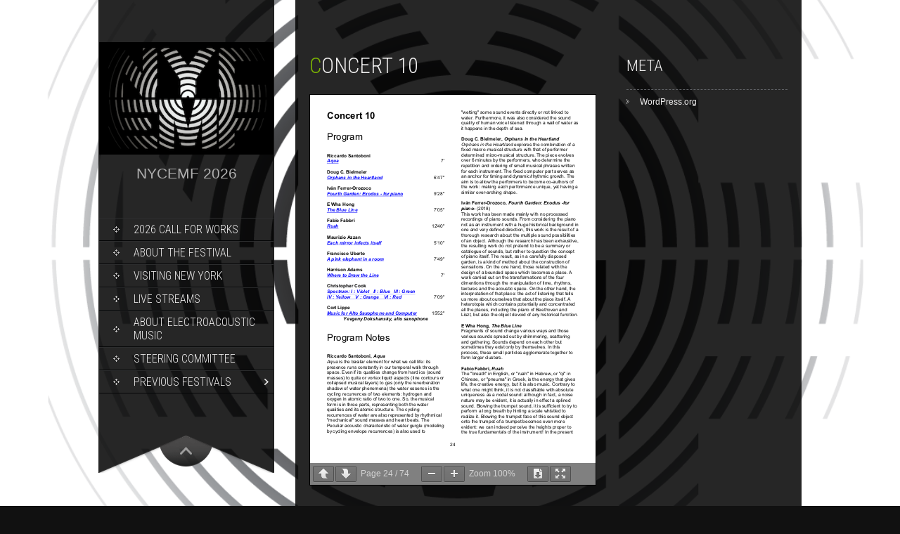

--- FILE ---
content_type: text/html; charset=UTF-8
request_url: https://nycemf.org/concert-10/
body_size: 10320
content:
<!DOCTYPE html>
<html lang="en-US">
<head>
<meta charset="UTF-8">
<link rel="profile" href="http://gmpg.org/xfn/11">
<link rel="pingback" href="https://nycemf.org/xmlrpc.php">
<title>Concert 10 &#8211; NYCEMF 2026</title>
<style>
#wpadminbar #wp-admin-bar-wccp_free_top_button .ab-icon:before {
	content: "\f160";
	color: #02CA02;
	top: 3px;
}
#wpadminbar #wp-admin-bar-wccp_free_top_button .ab-icon {
	transform: rotate(45deg);
}
</style>
<meta name='robots' content='max-image-preview:large' />
<link rel='dns-prefetch' href='//fonts.googleapis.com' />
<link rel='dns-prefetch' href='//s.w.org' />
<link rel="alternate" type="application/rss+xml" title="NYCEMF 2026 &raquo; Feed" href="https://nycemf.org/feed/" />
<link rel="alternate" type="application/rss+xml" title="NYCEMF 2026 &raquo; Comments Feed" href="https://nycemf.org/comments/feed/" />
<script type="text/javascript">
window._wpemojiSettings = {"baseUrl":"https:\/\/s.w.org\/images\/core\/emoji\/14.0.0\/72x72\/","ext":".png","svgUrl":"https:\/\/s.w.org\/images\/core\/emoji\/14.0.0\/svg\/","svgExt":".svg","source":{"concatemoji":"https:\/\/nycemf.org\/wp-includes\/js\/wp-emoji-release.min.js?ver=6.0.11"}};
/*! This file is auto-generated */
!function(e,a,t){var n,r,o,i=a.createElement("canvas"),p=i.getContext&&i.getContext("2d");function s(e,t){var a=String.fromCharCode,e=(p.clearRect(0,0,i.width,i.height),p.fillText(a.apply(this,e),0,0),i.toDataURL());return p.clearRect(0,0,i.width,i.height),p.fillText(a.apply(this,t),0,0),e===i.toDataURL()}function c(e){var t=a.createElement("script");t.src=e,t.defer=t.type="text/javascript",a.getElementsByTagName("head")[0].appendChild(t)}for(o=Array("flag","emoji"),t.supports={everything:!0,everythingExceptFlag:!0},r=0;r<o.length;r++)t.supports[o[r]]=function(e){if(!p||!p.fillText)return!1;switch(p.textBaseline="top",p.font="600 32px Arial",e){case"flag":return s([127987,65039,8205,9895,65039],[127987,65039,8203,9895,65039])?!1:!s([55356,56826,55356,56819],[55356,56826,8203,55356,56819])&&!s([55356,57332,56128,56423,56128,56418,56128,56421,56128,56430,56128,56423,56128,56447],[55356,57332,8203,56128,56423,8203,56128,56418,8203,56128,56421,8203,56128,56430,8203,56128,56423,8203,56128,56447]);case"emoji":return!s([129777,127995,8205,129778,127999],[129777,127995,8203,129778,127999])}return!1}(o[r]),t.supports.everything=t.supports.everything&&t.supports[o[r]],"flag"!==o[r]&&(t.supports.everythingExceptFlag=t.supports.everythingExceptFlag&&t.supports[o[r]]);t.supports.everythingExceptFlag=t.supports.everythingExceptFlag&&!t.supports.flag,t.DOMReady=!1,t.readyCallback=function(){t.DOMReady=!0},t.supports.everything||(n=function(){t.readyCallback()},a.addEventListener?(a.addEventListener("DOMContentLoaded",n,!1),e.addEventListener("load",n,!1)):(e.attachEvent("onload",n),a.attachEvent("onreadystatechange",function(){"complete"===a.readyState&&t.readyCallback()})),(e=t.source||{}).concatemoji?c(e.concatemoji):e.wpemoji&&e.twemoji&&(c(e.twemoji),c(e.wpemoji)))}(window,document,window._wpemojiSettings);
</script>
<style type="text/css">
img.wp-smiley,
img.emoji {
	display: inline !important;
	border: none !important;
	box-shadow: none !important;
	height: 1em !important;
	width: 1em !important;
	margin: 0 0.07em !important;
	vertical-align: -0.1em !important;
	background: none !important;
	padding: 0 !important;
}
</style>
	<link rel='stylesheet' id='wp-block-library-css'  href='https://nycemf.org/wp-includes/css/dist/block-library/style.min.css?ver=6.0.11' type='text/css' media='all' />
<style id='global-styles-inline-css' type='text/css'>
body{--wp--preset--color--black: #000000;--wp--preset--color--cyan-bluish-gray: #abb8c3;--wp--preset--color--white: #ffffff;--wp--preset--color--pale-pink: #f78da7;--wp--preset--color--vivid-red: #cf2e2e;--wp--preset--color--luminous-vivid-orange: #ff6900;--wp--preset--color--luminous-vivid-amber: #fcb900;--wp--preset--color--light-green-cyan: #7bdcb5;--wp--preset--color--vivid-green-cyan: #00d084;--wp--preset--color--pale-cyan-blue: #8ed1fc;--wp--preset--color--vivid-cyan-blue: #0693e3;--wp--preset--color--vivid-purple: #9b51e0;--wp--preset--gradient--vivid-cyan-blue-to-vivid-purple: linear-gradient(135deg,rgba(6,147,227,1) 0%,rgb(155,81,224) 100%);--wp--preset--gradient--light-green-cyan-to-vivid-green-cyan: linear-gradient(135deg,rgb(122,220,180) 0%,rgb(0,208,130) 100%);--wp--preset--gradient--luminous-vivid-amber-to-luminous-vivid-orange: linear-gradient(135deg,rgba(252,185,0,1) 0%,rgba(255,105,0,1) 100%);--wp--preset--gradient--luminous-vivid-orange-to-vivid-red: linear-gradient(135deg,rgba(255,105,0,1) 0%,rgb(207,46,46) 100%);--wp--preset--gradient--very-light-gray-to-cyan-bluish-gray: linear-gradient(135deg,rgb(238,238,238) 0%,rgb(169,184,195) 100%);--wp--preset--gradient--cool-to-warm-spectrum: linear-gradient(135deg,rgb(74,234,220) 0%,rgb(151,120,209) 20%,rgb(207,42,186) 40%,rgb(238,44,130) 60%,rgb(251,105,98) 80%,rgb(254,248,76) 100%);--wp--preset--gradient--blush-light-purple: linear-gradient(135deg,rgb(255,206,236) 0%,rgb(152,150,240) 100%);--wp--preset--gradient--blush-bordeaux: linear-gradient(135deg,rgb(254,205,165) 0%,rgb(254,45,45) 50%,rgb(107,0,62) 100%);--wp--preset--gradient--luminous-dusk: linear-gradient(135deg,rgb(255,203,112) 0%,rgb(199,81,192) 50%,rgb(65,88,208) 100%);--wp--preset--gradient--pale-ocean: linear-gradient(135deg,rgb(255,245,203) 0%,rgb(182,227,212) 50%,rgb(51,167,181) 100%);--wp--preset--gradient--electric-grass: linear-gradient(135deg,rgb(202,248,128) 0%,rgb(113,206,126) 100%);--wp--preset--gradient--midnight: linear-gradient(135deg,rgb(2,3,129) 0%,rgb(40,116,252) 100%);--wp--preset--duotone--dark-grayscale: url('#wp-duotone-dark-grayscale');--wp--preset--duotone--grayscale: url('#wp-duotone-grayscale');--wp--preset--duotone--purple-yellow: url('#wp-duotone-purple-yellow');--wp--preset--duotone--blue-red: url('#wp-duotone-blue-red');--wp--preset--duotone--midnight: url('#wp-duotone-midnight');--wp--preset--duotone--magenta-yellow: url('#wp-duotone-magenta-yellow');--wp--preset--duotone--purple-green: url('#wp-duotone-purple-green');--wp--preset--duotone--blue-orange: url('#wp-duotone-blue-orange');--wp--preset--font-size--small: 13px;--wp--preset--font-size--medium: 20px;--wp--preset--font-size--large: 36px;--wp--preset--font-size--x-large: 42px;}.has-black-color{color: var(--wp--preset--color--black) !important;}.has-cyan-bluish-gray-color{color: var(--wp--preset--color--cyan-bluish-gray) !important;}.has-white-color{color: var(--wp--preset--color--white) !important;}.has-pale-pink-color{color: var(--wp--preset--color--pale-pink) !important;}.has-vivid-red-color{color: var(--wp--preset--color--vivid-red) !important;}.has-luminous-vivid-orange-color{color: var(--wp--preset--color--luminous-vivid-orange) !important;}.has-luminous-vivid-amber-color{color: var(--wp--preset--color--luminous-vivid-amber) !important;}.has-light-green-cyan-color{color: var(--wp--preset--color--light-green-cyan) !important;}.has-vivid-green-cyan-color{color: var(--wp--preset--color--vivid-green-cyan) !important;}.has-pale-cyan-blue-color{color: var(--wp--preset--color--pale-cyan-blue) !important;}.has-vivid-cyan-blue-color{color: var(--wp--preset--color--vivid-cyan-blue) !important;}.has-vivid-purple-color{color: var(--wp--preset--color--vivid-purple) !important;}.has-black-background-color{background-color: var(--wp--preset--color--black) !important;}.has-cyan-bluish-gray-background-color{background-color: var(--wp--preset--color--cyan-bluish-gray) !important;}.has-white-background-color{background-color: var(--wp--preset--color--white) !important;}.has-pale-pink-background-color{background-color: var(--wp--preset--color--pale-pink) !important;}.has-vivid-red-background-color{background-color: var(--wp--preset--color--vivid-red) !important;}.has-luminous-vivid-orange-background-color{background-color: var(--wp--preset--color--luminous-vivid-orange) !important;}.has-luminous-vivid-amber-background-color{background-color: var(--wp--preset--color--luminous-vivid-amber) !important;}.has-light-green-cyan-background-color{background-color: var(--wp--preset--color--light-green-cyan) !important;}.has-vivid-green-cyan-background-color{background-color: var(--wp--preset--color--vivid-green-cyan) !important;}.has-pale-cyan-blue-background-color{background-color: var(--wp--preset--color--pale-cyan-blue) !important;}.has-vivid-cyan-blue-background-color{background-color: var(--wp--preset--color--vivid-cyan-blue) !important;}.has-vivid-purple-background-color{background-color: var(--wp--preset--color--vivid-purple) !important;}.has-black-border-color{border-color: var(--wp--preset--color--black) !important;}.has-cyan-bluish-gray-border-color{border-color: var(--wp--preset--color--cyan-bluish-gray) !important;}.has-white-border-color{border-color: var(--wp--preset--color--white) !important;}.has-pale-pink-border-color{border-color: var(--wp--preset--color--pale-pink) !important;}.has-vivid-red-border-color{border-color: var(--wp--preset--color--vivid-red) !important;}.has-luminous-vivid-orange-border-color{border-color: var(--wp--preset--color--luminous-vivid-orange) !important;}.has-luminous-vivid-amber-border-color{border-color: var(--wp--preset--color--luminous-vivid-amber) !important;}.has-light-green-cyan-border-color{border-color: var(--wp--preset--color--light-green-cyan) !important;}.has-vivid-green-cyan-border-color{border-color: var(--wp--preset--color--vivid-green-cyan) !important;}.has-pale-cyan-blue-border-color{border-color: var(--wp--preset--color--pale-cyan-blue) !important;}.has-vivid-cyan-blue-border-color{border-color: var(--wp--preset--color--vivid-cyan-blue) !important;}.has-vivid-purple-border-color{border-color: var(--wp--preset--color--vivid-purple) !important;}.has-vivid-cyan-blue-to-vivid-purple-gradient-background{background: var(--wp--preset--gradient--vivid-cyan-blue-to-vivid-purple) !important;}.has-light-green-cyan-to-vivid-green-cyan-gradient-background{background: var(--wp--preset--gradient--light-green-cyan-to-vivid-green-cyan) !important;}.has-luminous-vivid-amber-to-luminous-vivid-orange-gradient-background{background: var(--wp--preset--gradient--luminous-vivid-amber-to-luminous-vivid-orange) !important;}.has-luminous-vivid-orange-to-vivid-red-gradient-background{background: var(--wp--preset--gradient--luminous-vivid-orange-to-vivid-red) !important;}.has-very-light-gray-to-cyan-bluish-gray-gradient-background{background: var(--wp--preset--gradient--very-light-gray-to-cyan-bluish-gray) !important;}.has-cool-to-warm-spectrum-gradient-background{background: var(--wp--preset--gradient--cool-to-warm-spectrum) !important;}.has-blush-light-purple-gradient-background{background: var(--wp--preset--gradient--blush-light-purple) !important;}.has-blush-bordeaux-gradient-background{background: var(--wp--preset--gradient--blush-bordeaux) !important;}.has-luminous-dusk-gradient-background{background: var(--wp--preset--gradient--luminous-dusk) !important;}.has-pale-ocean-gradient-background{background: var(--wp--preset--gradient--pale-ocean) !important;}.has-electric-grass-gradient-background{background: var(--wp--preset--gradient--electric-grass) !important;}.has-midnight-gradient-background{background: var(--wp--preset--gradient--midnight) !important;}.has-small-font-size{font-size: var(--wp--preset--font-size--small) !important;}.has-medium-font-size{font-size: var(--wp--preset--font-size--medium) !important;}.has-large-font-size{font-size: var(--wp--preset--font-size--large) !important;}.has-x-large-font-size{font-size: var(--wp--preset--font-size--x-large) !important;}
</style>
<link rel='stylesheet' id='embedpress-style-css'  href='https://nycemf.org/wp-content/plugins/embedpress/assets/css/embedpress.css?ver=4.2.7' type='text/css' media='all' />
<link rel='stylesheet' id='vegas-css'  href='https://nycemf.org/wp-content/plugins/vegas-fullscreen-background-slider/methods/../css/jquery.vegas.css' type='text/css' media='all' />
<link rel='stylesheet' id='skt_full_width-gfonts-css'  href='//fonts.googleapis.com/css?family=Roboto+Condensed%3A400%2C300%2C300italic%2C400italic%2C700%2C700italic&#038;ver=6.0.11' type='text/css' media='all' />
<link rel='stylesheet' id='skt_full_width-fonts-css'  href='//fonts.googleapis.com/css?family=Roboto%3A400%2C300%2C700&#038;ver=6.0.11' type='text/css' media='all' />
<link rel='stylesheet' id='skt_full_width-basic-style-css'  href='https://nycemf.org/wp-content/themes/skt-full-width/style.css?ver=6.0.11' type='text/css' media='all' />
<link rel='stylesheet' id='skt_full_width-layout-css'  href='https://nycemf.org/wp-content/themes/skt-full-width/css/layouts/sidebar-content.css?ver=6.0.11' type='text/css' media='all' />
<link rel='stylesheet' id='skt_full_width-editor-style-css'  href='https://nycemf.org/wp-content/themes/skt-full-width/editor-style.css?ver=6.0.11' type='text/css' media='all' />
<link rel='stylesheet' id='skt_full_width-main-style-css'  href='https://nycemf.org/wp-content/themes/skt-full-width/css/main.css?ver=6.0.11' type='text/css' media='all' />
<link rel='stylesheet' id='skt_full_width-sized-default-theme-css'  href='https://nycemf.org/wp-content/themes/skt-full-width/css/sized.css?ver=6.0.11' type='text/css' media='all' />
<link rel='stylesheet' id='skt_full_width-shutter-style-css'  href='https://nycemf.org/wp-content/themes/skt-full-width/css/shutter.css?ver=6.0.11' type='text/css' media='all' />
<link rel='stylesheet' id='dashicons-css'  href='https://nycemf.org/wp-includes/css/dashicons.min.css?ver=6.0.11' type='text/css' media='all' />
<!--n2css--><!--n2js--><script type='text/javascript' src='https://nycemf.org/wp-includes/js/jquery/jquery.min.js?ver=3.6.0' id='jquery-core-js'></script>
<script type='text/javascript' src='https://nycemf.org/wp-includes/js/jquery/jquery-migrate.min.js?ver=3.3.2' id='jquery-migrate-js'></script>
<script type='text/javascript' src='https://nycemf.org/wp-content/themes/skt-full-width/js/shutter.min.js?ver=6.0.11' id='skt_full_width-slider-js'></script>
<script type='text/javascript' src='https://nycemf.org/wp-content/themes/skt-full-width/js/shutter.js?ver=6.0.11' id='skt_full_width-shutter-js'></script>
<script type='text/javascript' src='https://nycemf.org/wp-content/themes/skt-full-width/js/custom.js?ver=6.0.11' id='skt_full_width-custom_js-js'></script>
<link rel="https://api.w.org/" href="https://nycemf.org/wp-json/" /><link rel="alternate" type="application/json" href="https://nycemf.org/wp-json/wp/v2/pages/1250" /><link rel="EditURI" type="application/rsd+xml" title="RSD" href="https://nycemf.org/xmlrpc.php?rsd" />
<link rel="wlwmanifest" type="application/wlwmanifest+xml" href="https://nycemf.org/wp-includes/wlwmanifest.xml" /> 
<meta name="generator" content="WordPress 6.0.11" />
<link rel="canonical" href="https://nycemf.org/concert-10/" />
<link rel='shortlink' href='https://nycemf.org/?p=1250' />
<script id="wpcp_disable_selection" type="text/javascript">
var image_save_msg='You are not allowed to save images!';
	var no_menu_msg='Context Menu disabled!';
	var smessage = "Content is protected. For permission to copy or download, contact the author.";

function disableEnterKey(e)
{
	var elemtype = e.target.tagName;
	
	elemtype = elemtype.toUpperCase();
	
	if (elemtype == "TEXT" || elemtype == "TEXTAREA" || elemtype == "INPUT" || elemtype == "PASSWORD" || elemtype == "SELECT" || elemtype == "OPTION" || elemtype == "EMBED")
	{
		elemtype = 'TEXT';
	}
	
	if (e.ctrlKey){
     var key;
     if(window.event)
          key = window.event.keyCode;     //IE
     else
          key = e.which;     //firefox (97)
    //if (key != 17) alert(key);
     if (elemtype!= 'TEXT' && (key == 97 || key == 65 || key == 67 || key == 99 || key == 88 || key == 120 || key == 26 || key == 85  || key == 86 || key == 83 || key == 43 || key == 73))
     {
		if(wccp_free_iscontenteditable(e)) return true;
		show_wpcp_message('You are not allowed to copy content or view source');
		return false;
     }else
     	return true;
     }
}


/*For contenteditable tags*/
function wccp_free_iscontenteditable(e)
{
	var e = e || window.event; // also there is no e.target property in IE. instead IE uses window.event.srcElement
  	
	var target = e.target || e.srcElement;

	var elemtype = e.target.nodeName;
	
	elemtype = elemtype.toUpperCase();
	
	var iscontenteditable = "false";
		
	if(typeof target.getAttribute!="undefined" ) iscontenteditable = target.getAttribute("contenteditable"); // Return true or false as string
	
	var iscontenteditable2 = false;
	
	if(typeof target.isContentEditable!="undefined" ) iscontenteditable2 = target.isContentEditable; // Return true or false as boolean

	if(target.parentElement.isContentEditable) iscontenteditable2 = true;
	
	if (iscontenteditable == "true" || iscontenteditable2 == true)
	{
		if(typeof target.style!="undefined" ) target.style.cursor = "text";
		
		return true;
	}
}

////////////////////////////////////
function disable_copy(e)
{	
	var e = e || window.event; // also there is no e.target property in IE. instead IE uses window.event.srcElement
	
	var elemtype = e.target.tagName;
	
	elemtype = elemtype.toUpperCase();
	
	if (elemtype == "TEXT" || elemtype == "TEXTAREA" || elemtype == "INPUT" || elemtype == "PASSWORD" || elemtype == "SELECT" || elemtype == "OPTION" || elemtype == "EMBED")
	{
		elemtype = 'TEXT';
	}
	
	if(wccp_free_iscontenteditable(e)) return true;
	
	var isSafari = /Safari/.test(navigator.userAgent) && /Apple Computer/.test(navigator.vendor);
	
	var checker_IMG = '';
	if (elemtype == "IMG" && checker_IMG == 'checked' && e.detail >= 2) {show_wpcp_message(alertMsg_IMG);return false;}
	if (elemtype != "TEXT")
	{
		if (smessage !== "" && e.detail == 2)
			show_wpcp_message(smessage);
		
		if (isSafari)
			return true;
		else
			return false;
	}	
}

//////////////////////////////////////////
function disable_copy_ie()
{
	var e = e || window.event;
	var elemtype = window.event.srcElement.nodeName;
	elemtype = elemtype.toUpperCase();
	if(wccp_free_iscontenteditable(e)) return true;
	if (elemtype == "IMG") {show_wpcp_message(alertMsg_IMG);return false;}
	if (elemtype != "TEXT" && elemtype != "TEXTAREA" && elemtype != "INPUT" && elemtype != "PASSWORD" && elemtype != "SELECT" && elemtype != "OPTION" && elemtype != "EMBED")
	{
		return false;
	}
}	
function reEnable()
{
	return true;
}
document.onkeydown = disableEnterKey;
document.onselectstart = disable_copy_ie;
if(navigator.userAgent.indexOf('MSIE')==-1)
{
	document.onmousedown = disable_copy;
	document.onclick = reEnable;
}
function disableSelection(target)
{
    //For IE This code will work
    if (typeof target.onselectstart!="undefined")
    target.onselectstart = disable_copy_ie;
    
    //For Firefox This code will work
    else if (typeof target.style.MozUserSelect!="undefined")
    {target.style.MozUserSelect="none";}
    
    //All other  (ie: Opera) This code will work
    else
    target.onmousedown=function(){return false}
    target.style.cursor = "default";
}
//Calling the JS function directly just after body load
window.onload = function(){disableSelection(document.body);};

//////////////////special for safari Start////////////////
var onlongtouch;
var timer;
var touchduration = 1000; //length of time we want the user to touch before we do something

var elemtype = "";
function touchstart(e) {
	var e = e || window.event;
  // also there is no e.target property in IE.
  // instead IE uses window.event.srcElement
  	var target = e.target || e.srcElement;
	
	elemtype = window.event.srcElement.nodeName;
	
	elemtype = elemtype.toUpperCase();
	
	if(!wccp_pro_is_passive()) e.preventDefault();
	if (!timer) {
		timer = setTimeout(onlongtouch, touchduration);
	}
}

function touchend() {
    //stops short touches from firing the event
    if (timer) {
        clearTimeout(timer);
        timer = null;
    }
	onlongtouch();
}

onlongtouch = function(e) { //this will clear the current selection if anything selected
	
	if (elemtype != "TEXT" && elemtype != "TEXTAREA" && elemtype != "INPUT" && elemtype != "PASSWORD" && elemtype != "SELECT" && elemtype != "EMBED" && elemtype != "OPTION")	
	{
		if (window.getSelection) {
			if (window.getSelection().empty) {  // Chrome
			window.getSelection().empty();
			} else if (window.getSelection().removeAllRanges) {  // Firefox
			window.getSelection().removeAllRanges();
			}
		} else if (document.selection) {  // IE?
			document.selection.empty();
		}
		return false;
	}
};

document.addEventListener("DOMContentLoaded", function(event) { 
    window.addEventListener("touchstart", touchstart, false);
    window.addEventListener("touchend", touchend, false);
});

function wccp_pro_is_passive() {

  var cold = false,
  hike = function() {};

  try {
	  const object1 = {};
  var aid = Object.defineProperty(object1, 'passive', {
  get() {cold = true}
  });
  window.addEventListener('test', hike, aid);
  window.removeEventListener('test', hike, aid);
  } catch (e) {}

  return cold;
}
/*special for safari End*/
</script>
<script id="wpcp_disable_Right_Click" type="text/javascript">
document.ondragstart = function() { return false;}
	function nocontext(e) {
	   return false;
	}
	document.oncontextmenu = nocontext;
</script>
<style>.site-description {
font-size: 2 em;
};
#site-nav ul li:hover ul{display:block; border-left:1px #000 solid; position:absolute; left:100px; width:180px; top:5px; background:url(../images/menu_sub.png) repeat left top; z-index:10}
</style><style>.main-navigation {	margin-bottom: -5px;}</style><style>.main-navigation {	margin-bottom: 15px;}</style><style>#site-nav ul li a:hover, #site-nav li.current_page_item a{background-image:url(https://nycemf.org/wp-content/themes/skt-full-width/images/nav-icon-hover.png)}#site-nav ul li a:hover, #site-nav li.current_page_item a, div.slide-title a:hover{color:#7BB303;}mark, ins, a, h2#page-title:first-letter,.archive h1.page-title:first-letter,.page h1.entry-title:first-letter, h2#page-title:first-letter,.archive h1.page-title:first-letter,.page h1.entry-title:first-letter, .single-post h1.entry-title:first-letter, .entry-meta a, .search h1.entry-title:first-letter,.archive h1.entry-title:first-letter, .read-more a:hover, .recent-post .post-box .post-text a, aside ul li a:hover, .widget ul li a:hover, h3.company-title:first-letter, .footer-menu ul li a:hover, .social a:hover, .footer-bottom a{color:#7BB303;}button, html input[type="button"], input[type="reset"],input[type="submit"]{background-color:#7BB303;}.pagination ul  > li  > a, .pagination ul  > li  > span{background:linear-gradient(#89b219, #3f8d03) !important; background:-moz-linear-gradient(#89b219, #3f8d03) !important; background:-webkit-linear-gradient(#89b219, #3f8d03) !important; background:-o-linear-gradient(#89b219, #3f8d03) !important;}.pagination ul  > li:hover > a, .pagination ul  > li > span.current{background:linear-gradient(#3f8d03, #89b219) !important; background:-moz-linear-gradient(#3f8d03, #89b219) !important; background:-webkit-linear-gradient(#3f8d03, #89b219) !important; background:-o-linear-gradient(#3f8d03, #89b219) !important;}</style><script type="text/javascript">
	jQuery(document).ready(function(){
		jQuery.supersized({
			// Functionality
			slideshow               :   1,			// Slideshow on/off
			autoplay				:	1,			// Determines whether slideshow begins playing when page is loaded. 
			start_slide             :   1,			// Start slide (0 is random)
			stop_loop				:	0,			// Pauses slideshow on last slide
			random					: 	0,			// Randomize slide order (Ignores start slide)
			slide_interval          :   5000,		// Length between transitions
			transition              :   5,
			transition_speed		:	1000,		// Speed of transition
			new_window				:	1,			// Image links open in new window/tab
			pause_hover             :   0,			// Pause slideshow on hover
			keyboard_nav            :   1,			// Keyboard navigation on/off
			performance				:	1,			// 0-Normal, 1-Hybrid speed/quality, 2-Optimizes image quality, 3-Optimizes transition speed // (Only works for Firefox/IE, not Webkit)
			image_protect			:	0,			// Disables image dragging and right click with Javascript
	
			// Size & Position
			min_width		        :   0,			// Min width allowed (in pixels)
			min_height		        :   0,			// Min height allowed (in pixels)
			vertical_center         :   1,			// Vertically center background
			horizontal_center       :   1,			// Horizontally center background
			fit_always				:	0,			// Image will never exceed browser width or height (Ignores min. dimensions)
			fit_portrait         	:   1,			// Portrait images will not exceed browser height
			fit_landscape			:   0,			// Landscape images will not exceed browser width
	
			// Components 				
			slide_links				:	'blank',	// Individual links for each slide (Options: false, 'num', 'name', 'blank')
			thumb_links				:	1,			// Individual thumb links for each slide
			thumbnail_navigation    :   0,			// Thumbnail navigation
			slides 					:  	[			// Slideshow Images
											{image : 'https://nycemf.org/wp-content/uploads/2014/10/NYCEMF_logo_b.png', title : '', thumb : 'https://nycemf.org/wp-content/uploads/2014/10/NYCEMF_logo_b.png', url : ''},
										],
			// Theme Options 
			progress_bar			:	1,			// Timer for each slide			
			mouse_scrub				:	0
		});
		
		// hide controller if only 1 image exist.
		var cntSlide = jQuery('ul#thumb-list li').length;
		if( cntSlide < 2 ){
			jQuery('#controls-wrapper').css('visibility','hidden');
		}
	});
	
	</script>
		<script>
    jQuery(document).ready(function() {
        jQuery("#header-bottom-shape").click(function(){
            if ( jQuery( "#site-nav" ).is( ":hidden" ) ) {
                jQuery( "#site-nav" ).slideDown("slow");
            } else {
                jQuery( "#site-nav" ).slideUp("slow");
            }
            jQuery( this ).toggleClass('showDown');
        });
        jQuery( "#site-nav li:last" ).addClass("noBottomBorder");
        jQuery( "#site-nav li:parent" ).find('ul.sub-menu').parent().addClass("haschild");
    });
	</script>
    		<style type="text/css">
		
	</style>
	<style type="text/css" id="custom-background-css">
body.custom-background { background-image: url("https://nycemf.org/wp-content/uploads/2014/10/NYCEMF_logo_b.png"); background-position: center top; background-size: auto; background-repeat: no-repeat; background-attachment: scroll; }
</style>
	<link rel="icon" href="https://nycemf.org/wp-content/uploads/2014/10/NYCEMF_logo_w-small-150x150.png" sizes="32x32" />
<link rel="icon" href="https://nycemf.org/wp-content/uploads/2014/10/NYCEMF_logo_w-small.png" sizes="192x192" />
<link rel="apple-touch-icon" href="https://nycemf.org/wp-content/uploads/2014/10/NYCEMF_logo_w-small.png" />
<meta name="msapplication-TileImage" content="https://nycemf.org/wp-content/uploads/2014/10/NYCEMF_logo_w-small.png" />
		<style type="text/css" id="wp-custom-css">
			.site-description {
	font-size: 1.75em;
}
/*

#site-nav ul li:hover ul{display:block; border-left:1px #000 solid; position:absolute; left:75px; width:180px; top:5px; background:url(../images/menu_sub.png) repeat left top; z-index:10}


#secondary {
	position: absolute;
	left: -120px;
	width: 20%;
	float: left;
}

#primary {
	width: 80%;
	float: right;
}

*/		</style>
		</head>
<body class="page-template-default page page-id-1250 custom-background unselectable">
<svg xmlns="http://www.w3.org/2000/svg" viewBox="0 0 0 0" width="0" height="0" focusable="false" role="none" style="visibility: hidden; position: absolute; left: -9999px; overflow: hidden;" ><defs><filter id="wp-duotone-dark-grayscale"><feColorMatrix color-interpolation-filters="sRGB" type="matrix" values=" .299 .587 .114 0 0 .299 .587 .114 0 0 .299 .587 .114 0 0 .299 .587 .114 0 0 " /><feComponentTransfer color-interpolation-filters="sRGB" ><feFuncR type="table" tableValues="0 0.49803921568627" /><feFuncG type="table" tableValues="0 0.49803921568627" /><feFuncB type="table" tableValues="0 0.49803921568627" /><feFuncA type="table" tableValues="1 1" /></feComponentTransfer><feComposite in2="SourceGraphic" operator="in" /></filter></defs></svg><svg xmlns="http://www.w3.org/2000/svg" viewBox="0 0 0 0" width="0" height="0" focusable="false" role="none" style="visibility: hidden; position: absolute; left: -9999px; overflow: hidden;" ><defs><filter id="wp-duotone-grayscale"><feColorMatrix color-interpolation-filters="sRGB" type="matrix" values=" .299 .587 .114 0 0 .299 .587 .114 0 0 .299 .587 .114 0 0 .299 .587 .114 0 0 " /><feComponentTransfer color-interpolation-filters="sRGB" ><feFuncR type="table" tableValues="0 1" /><feFuncG type="table" tableValues="0 1" /><feFuncB type="table" tableValues="0 1" /><feFuncA type="table" tableValues="1 1" /></feComponentTransfer><feComposite in2="SourceGraphic" operator="in" /></filter></defs></svg><svg xmlns="http://www.w3.org/2000/svg" viewBox="0 0 0 0" width="0" height="0" focusable="false" role="none" style="visibility: hidden; position: absolute; left: -9999px; overflow: hidden;" ><defs><filter id="wp-duotone-purple-yellow"><feColorMatrix color-interpolation-filters="sRGB" type="matrix" values=" .299 .587 .114 0 0 .299 .587 .114 0 0 .299 .587 .114 0 0 .299 .587 .114 0 0 " /><feComponentTransfer color-interpolation-filters="sRGB" ><feFuncR type="table" tableValues="0.54901960784314 0.98823529411765" /><feFuncG type="table" tableValues="0 1" /><feFuncB type="table" tableValues="0.71764705882353 0.25490196078431" /><feFuncA type="table" tableValues="1 1" /></feComponentTransfer><feComposite in2="SourceGraphic" operator="in" /></filter></defs></svg><svg xmlns="http://www.w3.org/2000/svg" viewBox="0 0 0 0" width="0" height="0" focusable="false" role="none" style="visibility: hidden; position: absolute; left: -9999px; overflow: hidden;" ><defs><filter id="wp-duotone-blue-red"><feColorMatrix color-interpolation-filters="sRGB" type="matrix" values=" .299 .587 .114 0 0 .299 .587 .114 0 0 .299 .587 .114 0 0 .299 .587 .114 0 0 " /><feComponentTransfer color-interpolation-filters="sRGB" ><feFuncR type="table" tableValues="0 1" /><feFuncG type="table" tableValues="0 0.27843137254902" /><feFuncB type="table" tableValues="0.5921568627451 0.27843137254902" /><feFuncA type="table" tableValues="1 1" /></feComponentTransfer><feComposite in2="SourceGraphic" operator="in" /></filter></defs></svg><svg xmlns="http://www.w3.org/2000/svg" viewBox="0 0 0 0" width="0" height="0" focusable="false" role="none" style="visibility: hidden; position: absolute; left: -9999px; overflow: hidden;" ><defs><filter id="wp-duotone-midnight"><feColorMatrix color-interpolation-filters="sRGB" type="matrix" values=" .299 .587 .114 0 0 .299 .587 .114 0 0 .299 .587 .114 0 0 .299 .587 .114 0 0 " /><feComponentTransfer color-interpolation-filters="sRGB" ><feFuncR type="table" tableValues="0 0" /><feFuncG type="table" tableValues="0 0.64705882352941" /><feFuncB type="table" tableValues="0 1" /><feFuncA type="table" tableValues="1 1" /></feComponentTransfer><feComposite in2="SourceGraphic" operator="in" /></filter></defs></svg><svg xmlns="http://www.w3.org/2000/svg" viewBox="0 0 0 0" width="0" height="0" focusable="false" role="none" style="visibility: hidden; position: absolute; left: -9999px; overflow: hidden;" ><defs><filter id="wp-duotone-magenta-yellow"><feColorMatrix color-interpolation-filters="sRGB" type="matrix" values=" .299 .587 .114 0 0 .299 .587 .114 0 0 .299 .587 .114 0 0 .299 .587 .114 0 0 " /><feComponentTransfer color-interpolation-filters="sRGB" ><feFuncR type="table" tableValues="0.78039215686275 1" /><feFuncG type="table" tableValues="0 0.94901960784314" /><feFuncB type="table" tableValues="0.35294117647059 0.47058823529412" /><feFuncA type="table" tableValues="1 1" /></feComponentTransfer><feComposite in2="SourceGraphic" operator="in" /></filter></defs></svg><svg xmlns="http://www.w3.org/2000/svg" viewBox="0 0 0 0" width="0" height="0" focusable="false" role="none" style="visibility: hidden; position: absolute; left: -9999px; overflow: hidden;" ><defs><filter id="wp-duotone-purple-green"><feColorMatrix color-interpolation-filters="sRGB" type="matrix" values=" .299 .587 .114 0 0 .299 .587 .114 0 0 .299 .587 .114 0 0 .299 .587 .114 0 0 " /><feComponentTransfer color-interpolation-filters="sRGB" ><feFuncR type="table" tableValues="0.65098039215686 0.40392156862745" /><feFuncG type="table" tableValues="0 1" /><feFuncB type="table" tableValues="0.44705882352941 0.4" /><feFuncA type="table" tableValues="1 1" /></feComponentTransfer><feComposite in2="SourceGraphic" operator="in" /></filter></defs></svg><svg xmlns="http://www.w3.org/2000/svg" viewBox="0 0 0 0" width="0" height="0" focusable="false" role="none" style="visibility: hidden; position: absolute; left: -9999px; overflow: hidden;" ><defs><filter id="wp-duotone-blue-orange"><feColorMatrix color-interpolation-filters="sRGB" type="matrix" values=" .299 .587 .114 0 0 .299 .587 .114 0 0 .299 .587 .114 0 0 .299 .587 .114 0 0 " /><feComponentTransfer color-interpolation-filters="sRGB" ><feFuncR type="table" tableValues="0.098039215686275 1" /><feFuncG type="table" tableValues="0 0.66274509803922" /><feFuncB type="table" tableValues="0.84705882352941 0.41960784313725" /><feFuncA type="table" tableValues="1 1" /></feComponentTransfer><feComposite in2="SourceGraphic" operator="in" /></filter></defs></svg><div id="page" class="hfeed site">
	
	
    <div id="wrapper">
        <div id="secondary" class="widget-area " role="complementary">
            <div class="header">
                <div class="logo">
                    <h1 class="site-title"><a href="https://nycemf.org/" rel="home">
                    	 	                    	<img src="https://nycemf.org/wp-content/uploads/2014/10/NYCEMF_logo_w-small.png" />
                                            </a></h1>
                    <h2 class="site-description">NYCEMF 2026</h2><br />
                </div>
              
                <div id="site-nav">
                    <div class="mobile_nav">Menu...</div>
                     <nav id="nav">
                       <div class="menu-menu-1-container"><ul id="menu-menu-1" class="menu"><li id="menu-item-2722" class="menu-item menu-item-type-post_type menu-item-object-page menu-item-home menu-item-2722"><a href="https://nycemf.org/">2026 Call for Works</a></li>
<li id="menu-item-2562" class="menu-item menu-item-type-post_type menu-item-object-page menu-item-2562"><a href="https://nycemf.org/2025-about-the-festival/">About the Festival</a></li>
<li id="menu-item-2006" class="menu-item menu-item-type-post_type menu-item-object-page menu-item-2006"><a href="https://nycemf.org/visiting-new-york/">Visiting New York</a></li>
<li id="menu-item-2086" class="menu-item menu-item-type-post_type menu-item-object-page menu-item-2086"><a href="https://nycemf.org/2023-live-streams/">Live Streams</a></li>
<li id="menu-item-548" class="menu-item menu-item-type-post_type menu-item-object-page menu-item-548"><a href="https://nycemf.org/about-electroacoustic-music/">About Electroacoustic Music</a></li>
<li id="menu-item-315" class="menu-item menu-item-type-post_type menu-item-object-page menu-item-315"><a href="https://nycemf.org/about/steering-committee/">Steering Committee</a></li>
<li id="menu-item-318" class="menu-item menu-item-type-post_type menu-item-object-page menu-item-has-children menu-item-318"><a href="https://nycemf.org/previous-festivals/">Previous Festivals</a>
<ul class="sub-menu">
	<li id="menu-item-2726" class="menu-item menu-item-type-post_type menu-item-object-page menu-item-2726"><a href="https://nycemf.org/2025-program-book-2/">2025</a></li>
	<li id="menu-item-2494" class="menu-item menu-item-type-post_type menu-item-object-page menu-item-2494"><a href="https://nycemf.org/2024-preliminary-concert-schedule/">2024</a></li>
	<li id="menu-item-2164" class="menu-item menu-item-type-post_type menu-item-object-page menu-item-2164"><a href="https://nycemf.org/2023-program-book/">2023</a></li>
	<li id="menu-item-1942" class="menu-item menu-item-type-post_type menu-item-object-page menu-item-1942"><a href="https://nycemf.org/2022-program-book/">2022</a></li>
	<li id="menu-item-1456" class="menu-item menu-item-type-post_type menu-item-object-page menu-item-has-children menu-item-1456"><a href="https://nycemf.org/program-book-2/">2021</a>
	<ul class="sub-menu">
		<li id="menu-item-1481" class="menu-item menu-item-type-post_type menu-item-object-page menu-item-1481"><a href="https://nycemf.org/monday-june-21/">Monday June 21</a></li>
		<li id="menu-item-1515" class="menu-item menu-item-type-post_type menu-item-object-page menu-item-1515"><a href="https://nycemf.org/tuesday-june-22/">Tuesday June 22</a></li>
		<li id="menu-item-1514" class="menu-item menu-item-type-post_type menu-item-object-page menu-item-1514"><a href="https://nycemf.org/wednesday-june-23/">Wednesday June 23</a></li>
		<li id="menu-item-1512" class="menu-item menu-item-type-post_type menu-item-object-page menu-item-1512"><a href="https://nycemf.org/thursday-june-24/">Thursday June 24</a></li>
		<li id="menu-item-1513" class="menu-item menu-item-type-post_type menu-item-object-page menu-item-1513"><a href="https://nycemf.org/friday-june-25/">Friday June 25</a></li>
	</ul>
</li>
	<li id="menu-item-1339" class="menu-item menu-item-type-post_type menu-item-object-page menu-item-1339"><a href="https://nycemf.org/2020-virtual-festival-works/">2020</a></li>
	<li id="menu-item-1126" class="menu-item menu-item-type-post_type menu-item-object-page menu-item-1126"><a href="https://nycemf.org/complete-program/">2019</a></li>
	<li id="menu-item-742" class="menu-item menu-item-type-post_type menu-item-object-page menu-item-742"><a href="https://nycemf.org/2018-festival/">2018</a></li>
	<li id="menu-item-599" class="menu-item menu-item-type-post_type menu-item-object-page menu-item-599"><a href="https://nycemf.org/2017-festival/">2017</a></li>
	<li id="menu-item-405" class="menu-item menu-item-type-post_type menu-item-object-page menu-item-405"><a href="https://nycemf.org/2016-festival/">2016</a></li>
	<li id="menu-item-323" class="menu-item menu-item-type-post_type menu-item-object-page menu-item-has-children menu-item-323"><a href="https://nycemf.org/previous-festivals/2015-2/">2015</a>
	<ul class="sub-menu">
		<li id="menu-item-325" class="menu-item menu-item-type-post_type menu-item-object-page menu-item-325"><a href="https://nycemf.org/previous-festivals/2015-2/2015-installation-schedule/">2015 Installation Schedule</a></li>
		<li id="menu-item-326" class="menu-item menu-item-type-post_type menu-item-object-page menu-item-326"><a href="https://nycemf.org/previous-festivals/2015-2/featured-performer-gianni-trovalusci/">Featured Performer Gianni Trovalusci</a></li>
	</ul>
</li>
	<li id="menu-item-322" class="menu-item menu-item-type-post_type menu-item-object-page menu-item-322"><a href="https://nycemf.org/previous-festivals/2014-2/">2014</a></li>
	<li id="menu-item-321" class="menu-item menu-item-type-post_type menu-item-object-page menu-item-321"><a href="https://nycemf.org/previous-festivals/2013-2/">2013</a></li>
	<li id="menu-item-320" class="menu-item menu-item-type-post_type menu-item-object-page menu-item-320"><a href="https://nycemf.org/previous-festivals/2010-2/">2010</a></li>
	<li id="menu-item-319" class="menu-item menu-item-type-post_type menu-item-object-page menu-item-319"><a href="https://nycemf.org/previous-festivals/2009-2/">2009</a></li>
</ul>
</li>
</ul></div>                     </nav> 
                </div><!-- site-nav -->
                <div class="header-bottom">
                    <div id="header-bottom-shape">
                    </div><!-- header-bottom-shape2 -->
                </div><!-- header-bottom -->
                    
            </div><!-- header -->
        </div><!-- secondary -->
          
	
<div id="primary" class="content-area">
    <div id="content" class="site-content container">
		<main id="main" class="site-main" role="main">

            <div class="blog-post">
			
				
<article id="post-1250" class="post-1250 page type-page status-publish hentry">
	<header class="entry-header">
		<h1 class="entry-title">Concert 10</h1>
	</header><!-- .entry-header -->

	<div class="entry-content">
		<a href="https://nycemf.org/wp-content/uploads/2020/06/2020 Program Book.pdf" class="pdfemb-viewer" style="width: 600px; height: 800px; " data-width="600" data-height="800" data-mobile-width="200"  data-scrollbar="none" data-download="on" data-pagenum="24" data-tracking="on" data-newwindow="on" data-pagetextbox="off" data-scrolltotop="off" data-startzoom="100" data-startfpzoom="100" data-toolbar="bottom" data-toolbar-fixed="on">2020 Program Book<br/></a>
			</div><!-- .entry-content -->
	</article><!-- #post-## -->

				
			
            </div><!-- blog-post -->
			<div id="sidebar">
    
    <!--
Plugin: Custom Meta Widget
Plugin URL: http://shinraholdings.com/plugins/custom-meta-widget/
-->
<aside id="custommetawidget-4" class="widget customMetaWidget"><h1 class="widget-title">Meta</h1>		<ul>

		
		
		

		
		<li><a href="https://wordpress.org/" title="Powered by WordPress, state-of-the-art semantic personal publishing platform.">WordPress.org</a></li>		</ul>

	</aside>	
</div><!-- sidebar -->            <div class="clear"></div>
        </main><!-- main -->
	

	</div><!-- #content -->
    <div class="clear"></div>
	<footer id="colophon" class="site-footer" role="contentinfo">
    	<div class="foot_col_container">
            <div class="footer-menu"><h2>Main Menu</h2>
                <ul id="menu-menu-2" class=""><li class="menu-item menu-item-type-post_type menu-item-object-page menu-item-home menu-item-2722"><a href="https://nycemf.org/">2026 Call for Works</a></li>
<li class="menu-item menu-item-type-post_type menu-item-object-page menu-item-2562"><a href="https://nycemf.org/2025-about-the-festival/">About the Festival</a></li>
<li class="menu-item menu-item-type-post_type menu-item-object-page menu-item-2006"><a href="https://nycemf.org/visiting-new-york/">Visiting New York</a></li>
<li class="menu-item menu-item-type-post_type menu-item-object-page menu-item-2086"><a href="https://nycemf.org/2023-live-streams/">Live Streams</a></li>
<li class="menu-item menu-item-type-post_type menu-item-object-page menu-item-548"><a href="https://nycemf.org/about-electroacoustic-music/">About Electroacoustic Music</a></li>
<li class="menu-item menu-item-type-post_type menu-item-object-page menu-item-315"><a href="https://nycemf.org/about/steering-committee/">Steering Committee</a></li>
<li class="menu-item menu-item-type-post_type menu-item-object-page menu-item-has-children menu-item-318"><a href="https://nycemf.org/previous-festivals/">Previous Festivals</a>
<ul class="sub-menu">
	<li class="menu-item menu-item-type-post_type menu-item-object-page menu-item-2726"><a href="https://nycemf.org/2025-program-book-2/">2025</a></li>
	<li class="menu-item menu-item-type-post_type menu-item-object-page menu-item-2494"><a href="https://nycemf.org/2024-preliminary-concert-schedule/">2024</a></li>
	<li class="menu-item menu-item-type-post_type menu-item-object-page menu-item-2164"><a href="https://nycemf.org/2023-program-book/">2023</a></li>
	<li class="menu-item menu-item-type-post_type menu-item-object-page menu-item-1942"><a href="https://nycemf.org/2022-program-book/">2022</a></li>
	<li class="menu-item menu-item-type-post_type menu-item-object-page menu-item-has-children menu-item-1456"><a href="https://nycemf.org/program-book-2/">2021</a>
	<ul class="sub-menu">
		<li class="menu-item menu-item-type-post_type menu-item-object-page menu-item-1481"><a href="https://nycemf.org/monday-june-21/">Monday June 21</a></li>
		<li class="menu-item menu-item-type-post_type menu-item-object-page menu-item-1515"><a href="https://nycemf.org/tuesday-june-22/">Tuesday June 22</a></li>
		<li class="menu-item menu-item-type-post_type menu-item-object-page menu-item-1514"><a href="https://nycemf.org/wednesday-june-23/">Wednesday June 23</a></li>
		<li class="menu-item menu-item-type-post_type menu-item-object-page menu-item-1512"><a href="https://nycemf.org/thursday-june-24/">Thursday June 24</a></li>
		<li class="menu-item menu-item-type-post_type menu-item-object-page menu-item-1513"><a href="https://nycemf.org/friday-june-25/">Friday June 25</a></li>
	</ul>
</li>
	<li class="menu-item menu-item-type-post_type menu-item-object-page menu-item-1339"><a href="https://nycemf.org/2020-virtual-festival-works/">2020</a></li>
	<li class="menu-item menu-item-type-post_type menu-item-object-page menu-item-1126"><a href="https://nycemf.org/complete-program/">2019</a></li>
	<li class="menu-item menu-item-type-post_type menu-item-object-page menu-item-742"><a href="https://nycemf.org/2018-festival/">2018</a></li>
	<li class="menu-item menu-item-type-post_type menu-item-object-page menu-item-599"><a href="https://nycemf.org/2017-festival/">2017</a></li>
	<li class="menu-item menu-item-type-post_type menu-item-object-page menu-item-405"><a href="https://nycemf.org/2016-festival/">2016</a></li>
	<li class="menu-item menu-item-type-post_type menu-item-object-page menu-item-has-children menu-item-323"><a href="https://nycemf.org/previous-festivals/2015-2/">2015</a>
	<ul class="sub-menu">
		<li class="menu-item menu-item-type-post_type menu-item-object-page menu-item-325"><a href="https://nycemf.org/previous-festivals/2015-2/2015-installation-schedule/">2015 Installation Schedule</a></li>
		<li class="menu-item menu-item-type-post_type menu-item-object-page menu-item-326"><a href="https://nycemf.org/previous-festivals/2015-2/featured-performer-gianni-trovalusci/">Featured Performer Gianni Trovalusci</a></li>
	</ul>
</li>
	<li class="menu-item menu-item-type-post_type menu-item-object-page menu-item-322"><a href="https://nycemf.org/previous-festivals/2014-2/">2014</a></li>
	<li class="menu-item menu-item-type-post_type menu-item-object-page menu-item-321"><a href="https://nycemf.org/previous-festivals/2013-2/">2013</a></li>
	<li class="menu-item menu-item-type-post_type menu-item-object-page menu-item-320"><a href="https://nycemf.org/previous-festivals/2010-2/">2010</a></li>
	<li class="menu-item menu-item-type-post_type menu-item-object-page menu-item-319"><a href="https://nycemf.org/previous-festivals/2009-2/">2009</a></li>
</ul>
</li>
</ul>            </div><!-- footer-menu -->
            <div class="social"><h2>Get In Touch</h2>
                <div class="container">
                                         <a target="_blank" href="https://www.facebook.com/NewYorkCityElectroacousticMusicFestival" title="Facebook" ><div class="fb">Facebook</div></a>
                                                              <a target="_blank" href="https://twitter.com/NYCEMF" title="Twitter" ><div class="twitt">Twitter</div></a>
                                                               <a target="_blank" href="#" title="Google Plus" > <div class="gplus">Google +</div></a>
                                                               <a target="_blank" href="#" title="Linkedin" ><div class="linkedin">Linkedin</div></a>
                                         
                </div>
            </div><!-- social -->
            <div class="contact"><h2>Contact Info</h2>
                 <h3 class="company-title"></h3>
                 <p></p>
                 <p></p>
                 <p><strong>Phone :</strong> </p>
                 <p><strong>Email :</strong> info@nycemf.org</p>
            </div><!-- contact -->
            <div class="clear"></div>
        </div>
	</footer><!-- #colophon -->
  <div class="footer-bottom">
	  <div class="foot_col_container">
        <div class="bottom-left">
        	        </div><!-- bottom-left -->    
        <div class="bottom-right">
						Theme By         SKT Full Width        		</div><!-- bottom-right --><div class="clear"></div>
        </div><!-- footer-bottom -->
	</div>
</div><!-- #page -->

</div><!-- #primary -->
  </div><!-- wrapper -->
  	<div id="wpcp-error-message" class="msgmsg-box-wpcp hideme"><span>error: </span>Content is protected. For permission to copy or download, contact the author.</div>
	<script>
	var timeout_result;
	function show_wpcp_message(smessage)
	{
		if (smessage !== "")
			{
			var smessage_text = '<span>Alert: </span>'+smessage;
			document.getElementById("wpcp-error-message").innerHTML = smessage_text;
			document.getElementById("wpcp-error-message").className = "msgmsg-box-wpcp warning-wpcp showme";
			clearTimeout(timeout_result);
			timeout_result = setTimeout(hide_message, 3000);
			}
	}
	function hide_message()
	{
		document.getElementById("wpcp-error-message").className = "msgmsg-box-wpcp warning-wpcp hideme";
	}
	</script>
		<style>
	@media print {
	body * {display: none !important;}
		body:after {
		content: "Content is protected."; }
	}
	</style>
		<style type="text/css">
	#wpcp-error-message {
	    direction: ltr;
	    text-align: center;
	    transition: opacity 900ms ease 0s;
	    z-index: 99999999;
	}
	.hideme {
    	opacity:0;
    	visibility: hidden;
	}
	.showme {
    	opacity:1;
    	visibility: visible;
	}
	.msgmsg-box-wpcp {
		border:1px solid #f5aca6;
		border-radius: 10px;
		color: #555;
		font-family: Tahoma;
		font-size: 11px;
		margin: 10px;
		padding: 10px 36px;
		position: fixed;
		width: 255px;
		top: 50%;
  		left: 50%;
  		margin-top: -10px;
  		margin-left: -130px;
  		-webkit-box-shadow: 0px 0px 34px 2px rgba(242,191,191,1);
		-moz-box-shadow: 0px 0px 34px 2px rgba(242,191,191,1);
		box-shadow: 0px 0px 34px 2px rgba(242,191,191,1);
	}
	.msgmsg-box-wpcp span {
		font-weight:bold;
		text-transform:uppercase;
	}
		.warning-wpcp {
		background:#ffecec url('https://nycemf.org/wp-content/plugins/wp-content-copy-protector/images/warning.png') no-repeat 10px 50%;
	}
    </style>
<link rel='stylesheet' id='pdfemb_embed_pdf_css-css'  href='https://nycemf.org/wp-content/plugins/PDFEmbedder-premium/css/pdfemb-embed-pdf-4.4.3.css?ver=4.4.3' type='text/css' media='all' />
<script type='text/javascript' id='embedpress-front-js-extra'>
/* <![CDATA[ */
var eplocalize = {"ajaxurl":"https:\/\/nycemf.org\/wp-admin\/admin-ajax.php","is_pro_plugin_active":"","nonce":"f7a86ff550"};
/* ]]> */
</script>
<script type='text/javascript' src='https://nycemf.org/wp-content/plugins/embedpress/assets/js/front.js?ver=4.2.7' id='embedpress-front-js'></script>
<script type='text/javascript' src='https://nycemf.org/wp-content/plugins/vegas-fullscreen-background-slider/methods/../js/jquery.vegas.js' id='vegas-js'></script>
<script type='text/javascript' id='pdfemb_embed_pdf_js-js-extra'>
/* <![CDATA[ */
var pdfemb_trans = {"worker_src":"https:\/\/nycemf.org\/wp-content\/plugins\/PDFEmbedder-premium\/js\/pdfjs\/pdf.worker.min.js","cmap_url":"https:\/\/nycemf.org\/wp-content\/plugins\/PDFEmbedder-premium\/js\/pdfjs\/cmaps\/","objectL10n":{"loading":"Loading...","page":"Page","zoom":"Zoom","prev":"Previous page","next":"Next page","zoomin":"Zoom In","zoomout":"Zoom Out","secure":"Secure","download":"Download PDF","fullscreen":"Full Screen","domainerror":"Error: URL to the PDF file must be on exactly the same domain as the current web page.","clickhereinfo":"Click here for more info","widthheightinvalid":"PDF page width or height are invalid","viewinfullscreen":"View in Full Screen"},"continousscroll":"1","poweredby":"","ajaxurl":"https:\/\/nycemf.org\/wp-admin\/admin-ajax.php"};
/* ]]> */
</script>
<script type='text/javascript' src='https://nycemf.org/wp-content/plugins/PDFEmbedder-premium/js/all-pdfemb-premium-4.4.3.min.js?ver=4.4.3' id='pdfemb_embed_pdf_js-js'></script>
<script type='text/javascript' src='https://nycemf.org/wp-content/plugins/PDFEmbedder-premium/js/pdfjs/pdf-4.4.3.min.js?ver=4.4.3' id='pdfemb_pdf_js-js'></script>
</body>
</html>